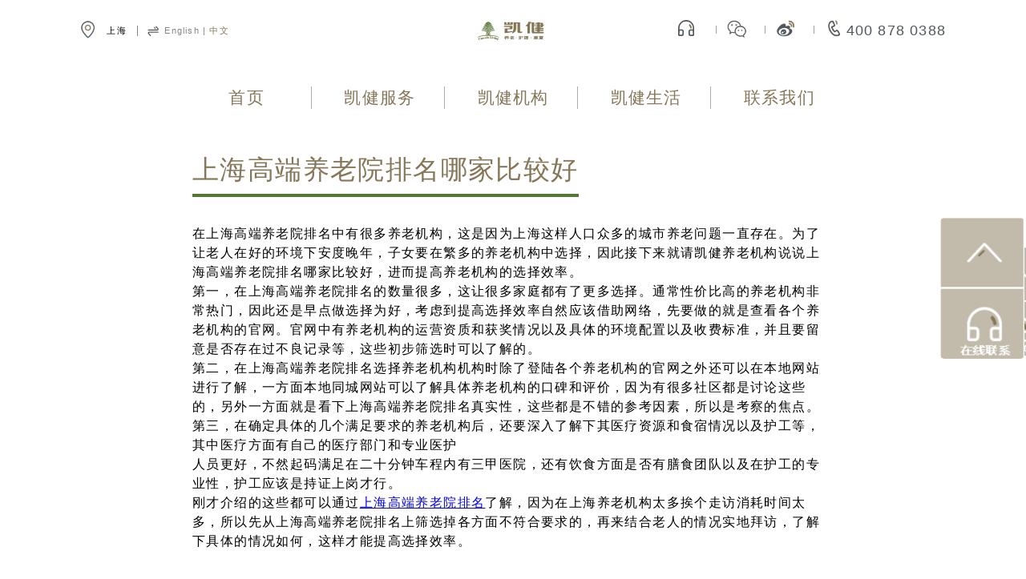

--- FILE ---
content_type: text/html; charset=UTF-8
request_url: https://kaijiancare.com/archives/11522
body_size: 7078
content:
<!doctype html>
<html>
<head>
<meta charset="UTF-8">
<meta name="viewport" content="width=device-width, initial-scale=1.0">
<title>上海高端养老院排名-上海高档养老院有哪些-上海高端养老院</title>
<meta name="description" content="凯健养老机构为您介绍的这些都可以通过上海高端养老院排名了解，因为在上海养老机构太多挨个走访消耗时间太多，所以先从上海高端养老院排名上筛选掉各方面不符合要求的，再来结合老人的情况实地拜访，了解下具体的情况如何，这样才能提高选择效率。" />
<meta name="keywords" content="上海高端养老院排名,上海高档养老院有哪些,上海高端养老院" />
<meta name="renderer" content="webkit">
<script src="https://kaijiancare.com/wp-content/themes/kaijianyl/js/rem.js"></script>
<script src="https://kaijiancare.com/wp-content/themes/kaijianyl/js/jquery.js"></script>
<script src="https://kaijiancare.com/wp-content/themes/kaijianyl/js/swiper.js"></script>
<script src="https://kaijiancare.com/wp-content/themes/kaijianyl/js/index.js?v=8.12"></script>
<link rel="stylesheet" href="https://kaijiancare.com/wp-content/themes/kaijianyl/css/swiper.css">
<link rel="stylesheet" href="https://kaijiancare.com/wp-content/themes/kaijianyl/css/style.css?v=9.1.91">
<link rel="icon" href="https://kaijiancare.com/wp-content/uploads/2019/12/icon.png"/>
<meta name='robots' content='max-image-preview:large' />
<link rel='dns-prefetch' href='//kaijiancare.com' />
<style id='classic-theme-styles-inline-css' type='text/css'>
/*! This file is auto-generated */
.wp-block-button__link{color:#fff;background-color:#32373c;border-radius:9999px;box-shadow:none;text-decoration:none;padding:calc(.667em + 2px) calc(1.333em + 2px);font-size:1.125em}.wp-block-file__button{background:#32373c;color:#fff;text-decoration:none}
</style>
<style id='global-styles-inline-css' type='text/css'>
body{--wp--preset--color--black: #000000;--wp--preset--color--cyan-bluish-gray: #abb8c3;--wp--preset--color--white: #ffffff;--wp--preset--color--pale-pink: #f78da7;--wp--preset--color--vivid-red: #cf2e2e;--wp--preset--color--luminous-vivid-orange: #ff6900;--wp--preset--color--luminous-vivid-amber: #fcb900;--wp--preset--color--light-green-cyan: #7bdcb5;--wp--preset--color--vivid-green-cyan: #00d084;--wp--preset--color--pale-cyan-blue: #8ed1fc;--wp--preset--color--vivid-cyan-blue: #0693e3;--wp--preset--color--vivid-purple: #9b51e0;--wp--preset--gradient--vivid-cyan-blue-to-vivid-purple: linear-gradient(135deg,rgba(6,147,227,1) 0%,rgb(155,81,224) 100%);--wp--preset--gradient--light-green-cyan-to-vivid-green-cyan: linear-gradient(135deg,rgb(122,220,180) 0%,rgb(0,208,130) 100%);--wp--preset--gradient--luminous-vivid-amber-to-luminous-vivid-orange: linear-gradient(135deg,rgba(252,185,0,1) 0%,rgba(255,105,0,1) 100%);--wp--preset--gradient--luminous-vivid-orange-to-vivid-red: linear-gradient(135deg,rgba(255,105,0,1) 0%,rgb(207,46,46) 100%);--wp--preset--gradient--very-light-gray-to-cyan-bluish-gray: linear-gradient(135deg,rgb(238,238,238) 0%,rgb(169,184,195) 100%);--wp--preset--gradient--cool-to-warm-spectrum: linear-gradient(135deg,rgb(74,234,220) 0%,rgb(151,120,209) 20%,rgb(207,42,186) 40%,rgb(238,44,130) 60%,rgb(251,105,98) 80%,rgb(254,248,76) 100%);--wp--preset--gradient--blush-light-purple: linear-gradient(135deg,rgb(255,206,236) 0%,rgb(152,150,240) 100%);--wp--preset--gradient--blush-bordeaux: linear-gradient(135deg,rgb(254,205,165) 0%,rgb(254,45,45) 50%,rgb(107,0,62) 100%);--wp--preset--gradient--luminous-dusk: linear-gradient(135deg,rgb(255,203,112) 0%,rgb(199,81,192) 50%,rgb(65,88,208) 100%);--wp--preset--gradient--pale-ocean: linear-gradient(135deg,rgb(255,245,203) 0%,rgb(182,227,212) 50%,rgb(51,167,181) 100%);--wp--preset--gradient--electric-grass: linear-gradient(135deg,rgb(202,248,128) 0%,rgb(113,206,126) 100%);--wp--preset--gradient--midnight: linear-gradient(135deg,rgb(2,3,129) 0%,rgb(40,116,252) 100%);--wp--preset--font-size--small: 13px;--wp--preset--font-size--medium: 20px;--wp--preset--font-size--large: 36px;--wp--preset--font-size--x-large: 42px;--wp--preset--spacing--20: 0.44rem;--wp--preset--spacing--30: 0.67rem;--wp--preset--spacing--40: 1rem;--wp--preset--spacing--50: 1.5rem;--wp--preset--spacing--60: 2.25rem;--wp--preset--spacing--70: 3.38rem;--wp--preset--spacing--80: 5.06rem;--wp--preset--shadow--natural: 6px 6px 9px rgba(0, 0, 0, 0.2);--wp--preset--shadow--deep: 12px 12px 50px rgba(0, 0, 0, 0.4);--wp--preset--shadow--sharp: 6px 6px 0px rgba(0, 0, 0, 0.2);--wp--preset--shadow--outlined: 6px 6px 0px -3px rgba(255, 255, 255, 1), 6px 6px rgba(0, 0, 0, 1);--wp--preset--shadow--crisp: 6px 6px 0px rgba(0, 0, 0, 1);}:where(.is-layout-flex){gap: 0.5em;}:where(.is-layout-grid){gap: 0.5em;}body .is-layout-flow > .alignleft{float: left;margin-inline-start: 0;margin-inline-end: 2em;}body .is-layout-flow > .alignright{float: right;margin-inline-start: 2em;margin-inline-end: 0;}body .is-layout-flow > .aligncenter{margin-left: auto !important;margin-right: auto !important;}body .is-layout-constrained > .alignleft{float: left;margin-inline-start: 0;margin-inline-end: 2em;}body .is-layout-constrained > .alignright{float: right;margin-inline-start: 2em;margin-inline-end: 0;}body .is-layout-constrained > .aligncenter{margin-left: auto !important;margin-right: auto !important;}body .is-layout-constrained > :where(:not(.alignleft):not(.alignright):not(.alignfull)){max-width: var(--wp--style--global--content-size);margin-left: auto !important;margin-right: auto !important;}body .is-layout-constrained > .alignwide{max-width: var(--wp--style--global--wide-size);}body .is-layout-flex{display: flex;}body .is-layout-flex{flex-wrap: wrap;align-items: center;}body .is-layout-flex > *{margin: 0;}body .is-layout-grid{display: grid;}body .is-layout-grid > *{margin: 0;}:where(.wp-block-columns.is-layout-flex){gap: 2em;}:where(.wp-block-columns.is-layout-grid){gap: 2em;}:where(.wp-block-post-template.is-layout-flex){gap: 1.25em;}:where(.wp-block-post-template.is-layout-grid){gap: 1.25em;}.has-black-color{color: var(--wp--preset--color--black) !important;}.has-cyan-bluish-gray-color{color: var(--wp--preset--color--cyan-bluish-gray) !important;}.has-white-color{color: var(--wp--preset--color--white) !important;}.has-pale-pink-color{color: var(--wp--preset--color--pale-pink) !important;}.has-vivid-red-color{color: var(--wp--preset--color--vivid-red) !important;}.has-luminous-vivid-orange-color{color: var(--wp--preset--color--luminous-vivid-orange) !important;}.has-luminous-vivid-amber-color{color: var(--wp--preset--color--luminous-vivid-amber) !important;}.has-light-green-cyan-color{color: var(--wp--preset--color--light-green-cyan) !important;}.has-vivid-green-cyan-color{color: var(--wp--preset--color--vivid-green-cyan) !important;}.has-pale-cyan-blue-color{color: var(--wp--preset--color--pale-cyan-blue) !important;}.has-vivid-cyan-blue-color{color: var(--wp--preset--color--vivid-cyan-blue) !important;}.has-vivid-purple-color{color: var(--wp--preset--color--vivid-purple) !important;}.has-black-background-color{background-color: var(--wp--preset--color--black) !important;}.has-cyan-bluish-gray-background-color{background-color: var(--wp--preset--color--cyan-bluish-gray) !important;}.has-white-background-color{background-color: var(--wp--preset--color--white) !important;}.has-pale-pink-background-color{background-color: var(--wp--preset--color--pale-pink) !important;}.has-vivid-red-background-color{background-color: var(--wp--preset--color--vivid-red) !important;}.has-luminous-vivid-orange-background-color{background-color: var(--wp--preset--color--luminous-vivid-orange) !important;}.has-luminous-vivid-amber-background-color{background-color: var(--wp--preset--color--luminous-vivid-amber) !important;}.has-light-green-cyan-background-color{background-color: var(--wp--preset--color--light-green-cyan) !important;}.has-vivid-green-cyan-background-color{background-color: var(--wp--preset--color--vivid-green-cyan) !important;}.has-pale-cyan-blue-background-color{background-color: var(--wp--preset--color--pale-cyan-blue) !important;}.has-vivid-cyan-blue-background-color{background-color: var(--wp--preset--color--vivid-cyan-blue) !important;}.has-vivid-purple-background-color{background-color: var(--wp--preset--color--vivid-purple) !important;}.has-black-border-color{border-color: var(--wp--preset--color--black) !important;}.has-cyan-bluish-gray-border-color{border-color: var(--wp--preset--color--cyan-bluish-gray) !important;}.has-white-border-color{border-color: var(--wp--preset--color--white) !important;}.has-pale-pink-border-color{border-color: var(--wp--preset--color--pale-pink) !important;}.has-vivid-red-border-color{border-color: var(--wp--preset--color--vivid-red) !important;}.has-luminous-vivid-orange-border-color{border-color: var(--wp--preset--color--luminous-vivid-orange) !important;}.has-luminous-vivid-amber-border-color{border-color: var(--wp--preset--color--luminous-vivid-amber) !important;}.has-light-green-cyan-border-color{border-color: var(--wp--preset--color--light-green-cyan) !important;}.has-vivid-green-cyan-border-color{border-color: var(--wp--preset--color--vivid-green-cyan) !important;}.has-pale-cyan-blue-border-color{border-color: var(--wp--preset--color--pale-cyan-blue) !important;}.has-vivid-cyan-blue-border-color{border-color: var(--wp--preset--color--vivid-cyan-blue) !important;}.has-vivid-purple-border-color{border-color: var(--wp--preset--color--vivid-purple) !important;}.has-vivid-cyan-blue-to-vivid-purple-gradient-background{background: var(--wp--preset--gradient--vivid-cyan-blue-to-vivid-purple) !important;}.has-light-green-cyan-to-vivid-green-cyan-gradient-background{background: var(--wp--preset--gradient--light-green-cyan-to-vivid-green-cyan) !important;}.has-luminous-vivid-amber-to-luminous-vivid-orange-gradient-background{background: var(--wp--preset--gradient--luminous-vivid-amber-to-luminous-vivid-orange) !important;}.has-luminous-vivid-orange-to-vivid-red-gradient-background{background: var(--wp--preset--gradient--luminous-vivid-orange-to-vivid-red) !important;}.has-very-light-gray-to-cyan-bluish-gray-gradient-background{background: var(--wp--preset--gradient--very-light-gray-to-cyan-bluish-gray) !important;}.has-cool-to-warm-spectrum-gradient-background{background: var(--wp--preset--gradient--cool-to-warm-spectrum) !important;}.has-blush-light-purple-gradient-background{background: var(--wp--preset--gradient--blush-light-purple) !important;}.has-blush-bordeaux-gradient-background{background: var(--wp--preset--gradient--blush-bordeaux) !important;}.has-luminous-dusk-gradient-background{background: var(--wp--preset--gradient--luminous-dusk) !important;}.has-pale-ocean-gradient-background{background: var(--wp--preset--gradient--pale-ocean) !important;}.has-electric-grass-gradient-background{background: var(--wp--preset--gradient--electric-grass) !important;}.has-midnight-gradient-background{background: var(--wp--preset--gradient--midnight) !important;}.has-small-font-size{font-size: var(--wp--preset--font-size--small) !important;}.has-medium-font-size{font-size: var(--wp--preset--font-size--medium) !important;}.has-large-font-size{font-size: var(--wp--preset--font-size--large) !important;}.has-x-large-font-size{font-size: var(--wp--preset--font-size--x-large) !important;}
.wp-block-navigation a:where(:not(.wp-element-button)){color: inherit;}
:where(.wp-block-post-template.is-layout-flex){gap: 1.25em;}:where(.wp-block-post-template.is-layout-grid){gap: 1.25em;}
:where(.wp-block-columns.is-layout-flex){gap: 2em;}:where(.wp-block-columns.is-layout-grid){gap: 2em;}
.wp-block-pullquote{font-size: 1.5em;line-height: 1.6;}
</style>
<link rel='stylesheet' id='wp-pagenavi-css' href='https://kaijiancare.com/wp-content/plugins/wp-pagenavi/pagenavi-css.css?ver=2.70' type='text/css' media='all' />
<link rel="https://api.w.org/" href="https://kaijiancare.com/wp-json/" /><link rel="alternate" type="application/json" href="https://kaijiancare.com/wp-json/wp/v2/posts/11522" />
<link rel="canonical" href="https://kaijiancare.com/archives/11522" />
<link rel='shortlink' href='https://kaijiancare.com/?p=11522' />
<link rel="alternate" type="application/json+oembed" href="https://kaijiancare.com/wp-json/oembed/1.0/embed?url=https%3A%2F%2Fkaijiancare.com%2Farchives%2F11522" />
<link rel="alternate" type="text/xml+oembed" href="https://kaijiancare.com/wp-json/oembed/1.0/embed?url=https%3A%2F%2Fkaijiancare.com%2Farchives%2F11522&#038;format=xml" />
		<style type="text/css" id="wp-custom-css">
			@media only screen and (min-width: 1300px) {
    .message .story_list_item a:nth-child(5), .message .story_list_item a:nth-child(6), .message .story_list_item a:nth-child(7) {
        border-bottom: 0.01rem solid #857758;
    }
}
@media only screen and (max-width: 1544px) and (min-width: 1000px) {
    .story_list_items .story_list_item .desc{
        min-height:120px
    }
}

.story_list_item .title{
    overflow:hidden
}
.story_list .story_list_items .story_list_item .title {
    height: 0.65rem;
}
.item_ceo{
	display:none;
}
		</style>
		<link rel="stylesheet" href="https://kaijiancare.com/wp-content/themes/kaijianyl/css/custom.css?v=2">
<script>
var _hmt = _hmt || [];
(function() {
  var hm = document.createElement("script");
  hm.src = "https://hm.baidu.com/hm.js?317a329754f203f4a14178e0a0d9b031";
  var s = document.getElementsByTagName("script")[0]; 
  s.parentNode.insertBefore(hm, s);
})();


</script>

	<meta name="baidu-site-verification" content="UPp2gM4xxS" />
</head>
<body class="class="post-template-default single single-post postid-11522 single-format-standard"">
<span style="display:none"><script type="text/javascript" src="https://v1.cnzz.com/z_stat.php?id=1279757241&web_id=1279757241"></script></span>
<div class="container">
    <div id="header">

	<div class="header">
    <div class="location">上海</div>
    <div class="change_lang"><span class="en_lang">English</span> |  <span class="cn_lang active">中文</span></div>
    <div class="logo" style="background-image:url(https://kaijiancare.com/wp-content/uploads/2019/12/logo.png);" onClick="location.href='https://kaijiancare.com/'"></div>
    <div class="mobile mobile_bb"><a href="https://p.qiao.baidu.com/cps/chat?siteId=10604972&userId=23639684&siteToken=ae28b70166fab82ab119d555747de8f7"
            target="_blank"><img src="https://kaijiancare.com/wp-content/themes/kaijianyl/images/mobile_bb.png"></a></div>
    <div class="contact_box">
        <div class="contact-us" onclick="goto_qa_contact()">
            <img src="https://kaijiancare.com/wp-content/themes/kaijianyl/images/mobile_bb.png"/>
        </div>
        <div class="line"></div>
        <div class="wechat"></div>
        <div class="line"></div>
        <div class="weibo"></div>
        <div class="line"></div>
        <a class="phone" href="tel: 400 878 0388">400 878 0388</a>
    </div>
    <div class="mobile_nav"></div>
</div>
<div class="nav">
    <div class="nav_item">
        <div class="mobile_return"></div>
		<div class="menu-header"><ul id="menu-menu-1" class="menu"><li id="menu-item-158" class="menu-item menu-item-type-post_type menu-item-object-page menu-item-home menu-item-158"><a href="https://kaijiancare.com/">首页</a></li>
<li id="menu-item-159" class="menu-item menu-item-type-post_type menu-item-object-page menu-item-has-children menu-item-159"><a href="https://kaijiancare.com/service">凯健服务</a>
<ul class="sub-menu">
	<li id="menu-item-162" class="onpc menu-item menu-item-type-custom menu-item-object-custom menu-item-162"><a href="http://kaijiancare.com/service/#hl_service">护理服务</a></li>
	<li id="menu-item-5371" class="onmob menu-item menu-item-type-custom menu-item-object-custom menu-item-5371"><a href="http://kaijiancare.com/service/#hl_service_mobile">护理服务</a></li>
	<li id="menu-item-163" class="onpc menu-item menu-item-type-custom menu-item-object-custom menu-item-163"><a href="http://kaijiancare.com/service/#fw_spe">生活服务</a></li>
	<li id="menu-item-5372" class="onmob menu-item menu-item-type-custom menu-item-object-custom menu-item-5372"><a href="http://kaijiancare.com/service/#fw_spe_mobile">生活服务</a></li>
	<li id="menu-item-164" class="menu-item menu-item-type-custom menu-item-object-custom menu-item-164"><a href="http://kaijiancare.com/service/#rzzn">入住指南</a></li>
</ul>
</li>
<li id="menu-item-167" class="menu-item menu-item-type-custom menu-item-object-custom menu-item-has-children menu-item-167"><a href="https://www.kaijiancare.com/our-facilities">凯健机构</a>
<ul class="sub-menu">
	<li id="menu-item-179" class="menu-item menu-item-type-post_type menu-item-object-page menu-item-179"><a href="https://kaijiancare.com/our-facilities">凯健机构</a></li>
	<li id="menu-item-180" class="menu-item menu-item-type-post_type menu-item-object-page menu-item-180"><a href="https://kaijiancare.com/about">凯健概况</a></li>
</ul>
</li>
<li id="menu-item-181" class="menu-item menu-item-type-custom menu-item-object-custom menu-item-has-children menu-item-181"><a href="http://kaijiancare.com/story">凯健生活</a>
<ul class="sub-menu">
	<li id="menu-item-183" class="menu-item menu-item-type-taxonomy menu-item-object-category menu-item-183"><a href="https://kaijiancare.com/story">凯健故事</a></li>
	<li id="menu-item-184" class="menu-item menu-item-type-taxonomy menu-item-object-category menu-item-184"><a href="https://kaijiancare.com/news">凯健新闻</a></li>
	<li id="menu-item-14005" class="menu-item menu-item-type-custom menu-item-object-custom menu-item-14005"><a href="https://kaijiancare.com/customer-voices">长者心声</a></li>
	<li id="menu-item-14008" class="menu-item menu-item-type-taxonomy menu-item-object-category menu-item-14008"><a href="https://kaijiancare.com/case">经典案例</a></li>
</ul>
</li>
<li id="menu-item-177" class="menu-item menu-item-type-post_type menu-item-object-page menu-item-has-children menu-item-177"><a href="https://kaijiancare.com/contactus">联系我们</a>
<ul class="sub-menu">
	<li id="menu-item-14004" class="menu-item menu-item-type-custom menu-item-object-custom menu-item-14004"><a href="https://www.kaijiancare.com/contactus">商务咨询</a></li>
	<li id="menu-item-178" class="menu-item menu-item-type-post_type menu-item-object-page menu-item-178"><a href="https://kaijiancare.com/join-us">加入凯健</a></li>
	<li id="menu-item-14003" class="goto_qa_menu menu-item menu-item-type-custom menu-item-object-custom menu-item-14003"><a href="https://p.qiao.baidu.com/cps2/chatIndex?speedLogId=1572317100468946b_1572317100468_11601&#038;eid=23639684&#038;reqParam=%7B%22from%22%3A0%2C%22sid%22%3A%22-100%22%2C%22tid%22%3A%22-1%22%2C%22ttype%22%3A1%2C%22siteId%22%3A%2210604972%22%2C%22userId%22%3A%2223639684%22%2C%22pageId%22%3A0%2C%22xst%22%3A%22mWdawbNDrHDzfHwAnDnznRR1fHbLPDnvnYDzPRFKwHbYPf715HD1PjT4PjTYPHmYPWndPjTLPHckg1czPNts0gTqElvqCIZ3snOR867k5USVEpDKIHYzn1m1rHm3P07Y5HDdP1c1nHTsrHfKUgDqn0cs0BYKmv6quhPxTAnKn1R1nHTkn10kn0%22%7D">入住凯健</a></li>
</ul>
</li>
</ul></div>    </div>
</div>
<script>
    function goto_qa_contact(){
        console.log(2121);
        window.location.href = 'https://affim.baidu.com/unique_56745548/chat?siteId=21153984&userId=56745548&siteToken=317a329754f203f4a14178e0a0d9b031';
        // $(".goto_qa").trigger("click");
    }
    $(function() {
        var timer = null;
        $(".weibo").on("click",function(){
            window.open("https://weibo.com/kaijiancare");
        })
        $(".wechat").on("click",function(){
            $(".wechat_cover").show();
        })
        $(".wechat_cover_masker").on("click",function(){
            $(".wechat_cover").hide();
        })

        $(".mobile_nav").on("click", function() {
            if ($(this).hasClass("show_nav")) {
                $(".nav").hide();
                $(this).removeClass("show_nav");
               // $(".nav_item ul").show();
                //$(".nav_item ul ul").hide();
               // $(".nav_item ul li a").show();
                //$(".mobile_nav_cover").hide();
            } else {
                $(".nav").show();
                //$(".mobile_return").hide();
                $(this).addClass("show_nav");
                //$(".mobile_nav_cover").show();
            }
        })


        $(".en_lang").on("click",function(){
            window.location.href = "http://en.kaijiancare.com"
        })

    })
</script>
</div>


            <div class="content consult">
                <div class="kv" style="display:none;">
                    <img class="pc topImg" src="https://kaijiancare.com/wp-content/uploads/2019/12/consult_kv_4.jpg">
                    <img class="mobile topImg" src="https://kaijiancare.com/wp-content/uploads/2019/12/consult_kv_4.jpg">
                    <div class="text">
                        <div class="title">推广文章</div>
                    </div>
                </div>

                <div class="item_01">
                    
                        <div class="title">上海高端养老院排名哪家比较好</div>
                        <div class="image_text">
                            <p>在上海高端养老院排名中有很多养老机构，这是因为上海这样人口众多的城市养老问题一直存在。为了让老人在好的环境下安度晚年，子女要在繁多的养老机构中选择，因此接下来就请凯健养老机构说说上海高端养老院排名哪家比较好，进而提高养老机构的选择效率。</p>
<p>第一，在上海高端养老院排名的数量很多，这让很多家庭都有了更多选择。通常性价比高的养老机构非常热门，因此还是早点做选择为好，考虑到提高选择效率自然应该借助网络，先要做的就是查看各个养老机构的官网。官网中有养老机构的运营资质和获奖情况以及具体的环境配置以及收费标准，并且要留意是否存在过不良记录等，这些初步筛选时可以了解的。</p>
<p>第二，在上海高端养老院排名选择养老机构机构时除了登陆各个养老机构的官网之外还可以在本地网站进行了解，一方面本地同城网站可以了解具体养老机构的口碑和评价，因为有很多社区都是讨论这些的，另外一方面就是看下上海高端养老院排名真实性，这些都是不错的参考因素，所以是考察的焦点。</p>
<p>第三，在确定具体的几个满足要求的养老机构后，还要深入了解下其医疗资源和食宿情况以及护工等，其中医疗方面有自己的医疗部门和专业医护<br />
人员更好，不然起码满足在二十分钟车程内有三甲医院，还有饮食方面是否有膳食团队以及在护工的专业性，护工应该是持证上岗才行。</p>
<p>刚才介绍的这些都可以通过<a href="https://kaijiancare.com/">上海高端养老院排名</a>了解，因为在上海养老机构太多挨个走访消耗时间太多，所以先从上海高端养老院排名上筛选掉各方面不符合要求的，再来结合老人的情况实地拜访，了解下具体的情况如何，这样才能提高选择效率。</p>
                        </div>
                   
                </div>

            </div>


<div id="footer">
        <div class="footer">
            <div class="logo" style="background-image:url(https://kaijiancare.com/wp-content/uploads/2019/12/logo2.png);"></div>
            <div class="contact_box">
                <div class="wechat"></div>
                <div class="line"></div>
                <div class="weibo"></div>
                <div class="line"></div>
                <a class="phone" href="tel: 400 878 0388"></a>
                <div class="line"></div>
                <a class="baidu_qa" href="https://p.qiao.baidu.com/cps/chat?siteId=10604972&userId=23639684&siteToken=ae28b70166fab82ab119d555747de8f7"></a>
            </div>
            <div class="icp">
				
				<span>沪ICP备2023041481号-1</span>
				<img src="https://www.columbia-china.com/wp-content/uploads/2024/05/guohui.jpg" width="10" height="10" style="display:inline">
				<a href="https://beian.mps.gov.cn/#/query/webSearch?code=31010402335853" rel="noreferrer" target="_blank" style="color:#a9abad;text-decoration: none">沪公网安备31010402335853</a>
				<span>上海凯健顺颐企业管理咨询有限公司</span>
			</div>
            <li id="custom_html-2" class="widget_text widget-container widget_custom_html"><div class="textwidget custom-html-widget"><div class="main_menu">
<div><a href="/service">凯健服务</a></div>
<div class="line"></div>
<div>凯健生活</div>
<div class="line"></div>
<div>关于凯健</div>
<div class="line"></div>
<div>凯健资讯</div>
<div class="line"></div>
<div><a href="/contactus">联系我们</a></div>
</div></div></li>			<li id="custom_html-3" class="widget_text widget-container widget_custom_html"><div class="textwidget custom-html-widget"><div class="sub_menu">
<div>
<a href="/service#hl_service">护理服务</a>
<a href="/service#fw_spe">服务特色</a>
<a href="/service#rzzn">入住指南</a>
</div>
<div>
<a href="/customer-voices">长者心声</a>
<a href="/life_activity">凯健活动</a>
<a href="/case">经典案例</a>
</div>
<div>
<a href="/about">凯健概况</a>
<a href="/our-facilities">凯健机构</a>
<a href="/join-us">加入凯健</a>
</div>
<div>
<a href="/story">凯健故事</a>
<!--<a href="/latest-media">凯健寄语</a>-->
<a href="/news">凯健新闻</a>
</div>
<div></div>
</div></div></li>            <div class="footer_change_lang mobile"><span class="en_lang">English</span> |  <span class="cn_lang active">中文</span></div>
        </div>
        <div class="slide_bar">
            <div class="goto_top" onclick="$('html,body').animate({scrollTop: 0}, 800);"></div>
            <div class="goto_qa" onclick="openNewWindow('https://p.qiao.baidu.com/cps2/chatIndex?speedLogId=1572317100468946b_1572317100468_11601&eid=23639684&reqParam=%7B%22from%22%3A0%2C%22sid%22%3A%22-100%22%2C%22tid%22%3A%22-1%22%2C%22ttype%22%3A1%2C%22siteId%22%3A%2210604972%22%2C%22userId%22%3A%2223639684%22%2C%22pageId%22%3A0%2C%22xst%22%3A%22mWdawbNDrHDzfHwAnDnznRR1fHbLPDnvnYDzPRFKwHbYPf715HD1PjT4PjTYPHmYPWndPjTLPHckg1czPNts0gTqElvqCIZ3snOR867k5USVEpDKIHYzn1m1rHm3P07Y5HDdP1c1nHTsrHfKUgDqn0cs0BYKmv6quhPxTAnKn1R1nHTkn10kn0%22%7D')"></div>
        </div>
        <div class="mobile_nav_cover"></div>
        <div class="wechat_cover">
            <div class="wechat_cover_masker"></div>
            <div class="wechat_info">
                <div class="wechat_qrcode"><img src="https://kaijiancare.com/wp-content/uploads/2019/12/qrcode.jpg"></div>
                <div class="wechat_desc">让老人们爱有所依，护有所托<br>即刻扫码关注凯健养老官方微信公众号</div>
            </div>
        </div>
        <div class="footer_icon mobile">
            <a class="phone" href="tel: 400-878-0388"><span></span></a>
           <a class="baidu_qiao" href="http://p.qiao.baidu.com/cps/chat?siteId=10604972&userId=23639684" target="_blank"><span></span></a>
        </div>
        

        
<div id="myMap" style="display:none;"></div>
<script type="text/javascript">


    var map = new BMap.Map("myMap");
    var point = new BMap.Point(116.331398,39.897445);
    map.centerAndZoom(point,12);
    var geoc = new BMap.Geocoder();
    var geolocation = new BMap.Geolocation();
    geolocation.getCurrentPosition(function (r) {
      if (this.getStatus() == BMAP_STATUS_SUCCESS) {
        var lng = r.point.lng;
        var lat = r.point.lat;
        if (lng != null && lng != "") {
          point = new BMap.Point(lng, lat);
          geoc.getLocation(point, function (rs) {
            var addComp = rs.addressComponents;
            var city = addComp.city.substr(0, addComp.city.length - 1)
            $(".location").text(city);
          });
        }
      }
    });
</script>
</div>
        </div><!--container-->
    <script type="text/javascript" src="https://js.users.51.la/21316727.js"></script>
    </body>
</html>

--- FILE ---
content_type: text/javascript; charset=utf-8
request_url: https://goutong.baidu.com/site/11/317a329754f203f4a14178e0a0d9b031/b.js?siteId=21153984
body_size: 7348
content:
!function(){"use strict";!function(){var e={styleConfig:{"styleVersion":"1","inviteBox":{"btnBgColor":"#57a168","startPage":1,"isShowText":1,"skinType":1,"buttonType":1,"autoInvite":0,"stayTime":6,"closeTime":20,"toChatTime":5,"inviteWinPos":0,"welcome":"凯健养老很高兴为您服务，请问有什么可以帮您？","autoChat":0,"btnBgColorType":1,"height":175,"skinIndex":0,"customerStyle":{"acceptFontColor":"#000000","backImg":"","acceptBgColor":"#fecb2e","inviteBackImg":"https://aff-im.bj.bcebos.com/r/image/invite-back-img.png","horizontalPosition":"left","confirmBtnText":"在线咨询","portraitPosition":"top","marginTop":0,"buttonPosition":"center","marginLeft":0},"maxInviteNum":2,"defaultStyle":1,"likeCrm":0,"skinName":"默认皮肤","autoHide":0,"reInvite":0,"sendButton":{"bgColor":"#bfecff","fontColor":"#1980df"},"inviteHeadImg":"https://su.bcebos.com/v1/biz-crm-aff-im/biz-crm-aff-im/generic/system/style/images/1f3f88129c6940619bd1c9c53ba0ee85.jpg?authorization=bce-auth-v1%2F0a3fcab923c6474ea5dc6cb9d1fd53b9%2F2024-10-14T03%3A43%3A22Z%2F-1%2F%2F9a5f589be6fac79e4080b888aff6a9cb88d79164a9e6a8d3a50e2f59e2f2ef50","license":"000","fontPosition":"center","width":400,"isCustomerStyle":0,"position":"middle","inviteInterval":120,"inviteWinType":0,"tradeId":0,"fontColor":"#333333"},"aiSupportQuestion":true,"webimConfig":{"isShowIntelWelLan":0,"skinIndex":0,"autoDuration":0,"customerColor":"#9861E6","themeType":0,"license":"000","isOpenAutoDirectCom":1,"generalRecommend":1,"isShowCloseBtn":1,"skinType":1,"width":452,"isOpenKeepCom":1,"autoPopupMsg":0,"position":"right-bottom","needVerifyCode":0,"height":471,"waitVisitStayTime":6,"searchTermRecommend":1},"noteBoard":{"btnBgColor":"#9861E6","skinIndex":0,"webim":{"webimOnline":1,"webimOffline":1},"displayCompany":1,"skinName":"默认皮肤","cpyInfo":"感谢您的关注，当前客服人员不在线，请填写一下您的信息，我们会尽快和您联系。","displayLxb":1,"formText":"感谢您的关注，当前客服人员不在线，请填写一下您的信息，我们会尽快和您联系。","skinType":1,"form":{"formOffline":0,"formOnlineAuto":0},"position":"left-bottom","itemsExt":[],"items":[{"name":"content","required":0,"isShow":0},{"name":"visitorName","required":0,"isShow":0},{"name":"visitorPhone","required":1,"isShow":1}],"cpyTel":"","needVerifyCode":0,"btnBgColorType":0,"board":{"boardOffline":1,"boardOnline":0}},"blackWhiteList":{"type":-1,"siteBlackWhiteList":[]},"isWebim":1,"pageId":0,"seekIcon":{"barrageIconColor":"#22662a","iconHeight":98,"barrageIssue":["可以介绍下你们的产品么","你们是怎么收费的呢","现在有优惠活动吗"],"displayLxb":1,"portraitPosition":"top","skinType":1,"isFixedPosition":1,"iconType":0,"pcGroupiconColor":"#9861E6","horizontalPosition":"left","height":52,"customerStyle":{"backImg":"https://su.bcebos.com/v1/biz-crm-aff-im/biz-crm-aff-im/generic/system/style/images/fb486f2260de4360a44768fc3c61b897.png?authorization=bce-auth-v1%2F0a3fcab923c6474ea5dc6cb9d1fd53b9%2F2024-10-14T03%3A05%3A55Z%2F-1%2F%2Fadff3426cc3819c89142d93a0e9e4fbc213bef641c32d8cf23b16ae58511dd02","iconHeight":176,"iconWidth":105,"rate":0.5985130111524164},"skinIndex":0,"iconWidth":44,"likeCrm":0,"skinName":"默认皮肤","groups":[],"barrageColor":1,"barragePos":1,"marginLeft":0,"pcGroupiconColorType":0,"autoConsult":1,"isOpenAutoDirectCom":1,"barrageSwitch":false,"isCustomerStyle":1,"width":144,"hotIssues":[{"question":"可以介绍下你们的产品么","answer":"您好，感谢您对凯健养老的关注和支持！凯健养老为不同年龄阶段和健康阶段的长者，提供从独立生活照护、短期康复护理到长期专业照护服务。贯彻国际、专业、个性、温暖的服务理念，为每位长者提供专业性、人性化照护服务，保证长者在凯健享受健康、快乐生活时光。如需了解更多，欢迎致电凯健养老400-878-0388，或留下您的联系方式，我们的养老生活顾问会及时与您沟通。","id":"hotIssues:100000001"},{"question":"你们是怎么收费的呢","answer":"您好，感谢您对凯健养老的关注和支持！入住凯健养老无需缴纳大额会员费或者门槛费，长者可按月或按年缴费，每月费用构成包含房费、餐费和护理费三个部分，具体根据选择的房间及长者的护理等级评估而定。如需了解更多，欢迎致电凯健养老400-878-0388，或留下您的联系方式，我们的养老生活顾问会及时与您沟通。","id":"hotIssues:100000002"},{"question":"现在有优惠活动吗","answer":"您好，感谢您对凯健养老的关注和支持！如需了解更多，欢迎致电凯健养老400-878-0388，或留下您的联系方式，我们的养老生活顾问会及时与您沟通。","id":"hotIssues:100000003"}],"groupStyle":{"bgColor":"#ffffff","buttonColor":"#d6f3ff","fontColor":"#008edf"},"pcGroupiconType":0,"position":"right-center","barrageIconColorType":1,"groupWidth":94,"marginTop":0},"digitalHumanSetting":{"perid":"4146","gender":0,"demo":{"image":"https://aff-im.cdn.bcebos.com/onlineEnv/r/image/digitalman/digital-woman-demo-webim.png"},"headImage":"https://aff-im.cdn.bcebos.com/onlineEnv/r/image/digitalman/digital-woman-demo.jpg","name":"温柔姐姐","audition":"https://aff-im.cdn.bcebos.com/onlineEnv/r/audio/digitalman/woman.mp3","comment":"以亲切温柔的形象来接待访客，让用户感受到温暖和关怀；","data":{"welcome":{"gif":"https://aff-im.cdn.bcebos.com/onlineEnv/r/image/digitalman/digital-woman-welcome.gif"},"contact":{"gif":"https://aff-im.cdn.bcebos.com/onlineEnv/r/image/digitalman/digital-woman-contact.gif"},"warmLanguage":{"gif":""},"other":{"gif":""}}}},siteConfig:{"eid":"56745548","queuing":"感谢您对凯健养老关注和支持！您已经进入服务队列，请您稍候，如需了解更多，欢迎致电400-878-0388，或留下您的联系方式，我们的养老生活顾问会及时与您沟通。","isOpenOfflineChat":1,"authToken":"bridge","isWebim":1,"imVersion":"im_server","platform":0,"isGray":"false","vstProto":1,"bcpAiAgentEnable":"0","webimConfig":{"isShowIntelWelLan":0,"skinIndex":0,"autoDuration":0,"customerColor":"#9861E6","themeType":0,"license":"000","isOpenAutoDirectCom":1,"generalRecommend":1,"isShowCloseBtn":1,"skinType":1,"width":452,"isOpenKeepCom":1,"autoPopupMsg":0,"position":"right-bottom","needVerifyCode":0,"height":471,"waitVisitStayTime":6,"searchTermRecommend":1},"isOpenRobot":1,"startTime":1769001529509,"authType":4,"prologue":"","isPreonline":0,"isOpenSmartReply":1,"isCsOnline":0,"siteToken":"317a329754f203f4a14178e0a0d9b031","userId":"56745548","route":"1","csrfToken":"c139c2ffe6b74381a1d1433a007e776d","ymgWhitelist":true,"likeVersion":"generic","newWebIm":1,"siteId":"21153984","online":"true","bid":"","webRoot":"https://affimvip.baidu.com/cps5/","isSmallFlow":0,"userCommonSwitch":{"isOpenTelCall":false,"isOpenCallDialog":false,"isOpenStateOfRead":true,"isOpenVisitorLeavingClue":true,"isOpenVoiceMsg":true,"isOpenVoiceCom":true}}};Object.freeze(e),window.affImConfig=e;var i=document.createElement("script"); i.src="https://aff-im.cdn.bcebos.com/onlineEnv/imsdk/1735891798/affim.js",i.setAttribute("charset","UTF-8");var o=document.getElementsByTagName("head")[0]||document.body;o.insertBefore(i,o.firstElement||null)}()}();